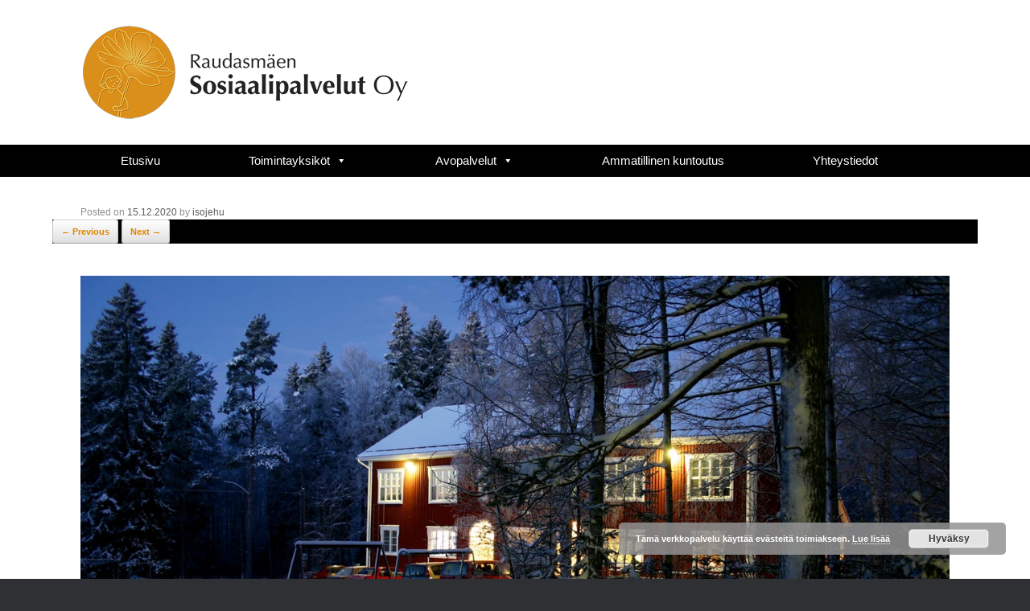

--- FILE ---
content_type: text/html; charset=UTF-8
request_url: https://www.rsp.fi/villamiina_2004/
body_size: 7420
content:
<!DOCTYPE html>
<html lang="fi">
<head>
	<meta charset="UTF-8" />
	<meta http-equiv="X-UA-Compatible" content="IE=10" />
	<link rel="profile" href="https://gmpg.org/xfn/11" />
	<link rel="pingback" href="https://www.rsp.fi/www/xmlrpc.php" />
	<title>villamiina_2004 &#8211; Raudasmäen Sosiaalipalvelut Oy</title>
<meta name='robots' content='max-image-preview:large' />
	<style>img:is([sizes="auto" i], [sizes^="auto," i]) { contain-intrinsic-size: 3000px 1500px }</style>
	<link rel="alternate" type="application/rss+xml" title="Raudasmäen Sosiaalipalvelut Oy &raquo; syöte" href="https://www.rsp.fi/feed/" />
<link rel="alternate" type="application/rss+xml" title="Raudasmäen Sosiaalipalvelut Oy &raquo; kommenttien syöte" href="https://www.rsp.fi/comments/feed/" />
<script type="text/javascript">
/* <![CDATA[ */
window._wpemojiSettings = {"baseUrl":"https:\/\/s.w.org\/images\/core\/emoji\/16.0.1\/72x72\/","ext":".png","svgUrl":"https:\/\/s.w.org\/images\/core\/emoji\/16.0.1\/svg\/","svgExt":".svg","source":{"concatemoji":"https:\/\/www.rsp.fi\/www\/wp-includes\/js\/wp-emoji-release.min.js?ver=6.8.3"}};
/*! This file is auto-generated */
!function(s,n){var o,i,e;function c(e){try{var t={supportTests:e,timestamp:(new Date).valueOf()};sessionStorage.setItem(o,JSON.stringify(t))}catch(e){}}function p(e,t,n){e.clearRect(0,0,e.canvas.width,e.canvas.height),e.fillText(t,0,0);var t=new Uint32Array(e.getImageData(0,0,e.canvas.width,e.canvas.height).data),a=(e.clearRect(0,0,e.canvas.width,e.canvas.height),e.fillText(n,0,0),new Uint32Array(e.getImageData(0,0,e.canvas.width,e.canvas.height).data));return t.every(function(e,t){return e===a[t]})}function u(e,t){e.clearRect(0,0,e.canvas.width,e.canvas.height),e.fillText(t,0,0);for(var n=e.getImageData(16,16,1,1),a=0;a<n.data.length;a++)if(0!==n.data[a])return!1;return!0}function f(e,t,n,a){switch(t){case"flag":return n(e,"\ud83c\udff3\ufe0f\u200d\u26a7\ufe0f","\ud83c\udff3\ufe0f\u200b\u26a7\ufe0f")?!1:!n(e,"\ud83c\udde8\ud83c\uddf6","\ud83c\udde8\u200b\ud83c\uddf6")&&!n(e,"\ud83c\udff4\udb40\udc67\udb40\udc62\udb40\udc65\udb40\udc6e\udb40\udc67\udb40\udc7f","\ud83c\udff4\u200b\udb40\udc67\u200b\udb40\udc62\u200b\udb40\udc65\u200b\udb40\udc6e\u200b\udb40\udc67\u200b\udb40\udc7f");case"emoji":return!a(e,"\ud83e\udedf")}return!1}function g(e,t,n,a){var r="undefined"!=typeof WorkerGlobalScope&&self instanceof WorkerGlobalScope?new OffscreenCanvas(300,150):s.createElement("canvas"),o=r.getContext("2d",{willReadFrequently:!0}),i=(o.textBaseline="top",o.font="600 32px Arial",{});return e.forEach(function(e){i[e]=t(o,e,n,a)}),i}function t(e){var t=s.createElement("script");t.src=e,t.defer=!0,s.head.appendChild(t)}"undefined"!=typeof Promise&&(o="wpEmojiSettingsSupports",i=["flag","emoji"],n.supports={everything:!0,everythingExceptFlag:!0},e=new Promise(function(e){s.addEventListener("DOMContentLoaded",e,{once:!0})}),new Promise(function(t){var n=function(){try{var e=JSON.parse(sessionStorage.getItem(o));if("object"==typeof e&&"number"==typeof e.timestamp&&(new Date).valueOf()<e.timestamp+604800&&"object"==typeof e.supportTests)return e.supportTests}catch(e){}return null}();if(!n){if("undefined"!=typeof Worker&&"undefined"!=typeof OffscreenCanvas&&"undefined"!=typeof URL&&URL.createObjectURL&&"undefined"!=typeof Blob)try{var e="postMessage("+g.toString()+"("+[JSON.stringify(i),f.toString(),p.toString(),u.toString()].join(",")+"));",a=new Blob([e],{type:"text/javascript"}),r=new Worker(URL.createObjectURL(a),{name:"wpTestEmojiSupports"});return void(r.onmessage=function(e){c(n=e.data),r.terminate(),t(n)})}catch(e){}c(n=g(i,f,p,u))}t(n)}).then(function(e){for(var t in e)n.supports[t]=e[t],n.supports.everything=n.supports.everything&&n.supports[t],"flag"!==t&&(n.supports.everythingExceptFlag=n.supports.everythingExceptFlag&&n.supports[t]);n.supports.everythingExceptFlag=n.supports.everythingExceptFlag&&!n.supports.flag,n.DOMReady=!1,n.readyCallback=function(){n.DOMReady=!0}}).then(function(){return e}).then(function(){var e;n.supports.everything||(n.readyCallback(),(e=n.source||{}).concatemoji?t(e.concatemoji):e.wpemoji&&e.twemoji&&(t(e.twemoji),t(e.wpemoji)))}))}((window,document),window._wpemojiSettings);
/* ]]> */
</script>
<style id='wp-emoji-styles-inline-css' type='text/css'>

	img.wp-smiley, img.emoji {
		display: inline !important;
		border: none !important;
		box-shadow: none !important;
		height: 1em !important;
		width: 1em !important;
		margin: 0 0.07em !important;
		vertical-align: -0.1em !important;
		background: none !important;
		padding: 0 !important;
	}
</style>
<link rel='stylesheet' id='widgetopts-styles-css' href='https://www.rsp.fi/www/wp-content/plugins/widget-options/assets/css/widget-options.css?ver=4.1.3' type='text/css' media='all' />
<link rel='stylesheet' id='megamenu-css' href='https://www.rsp.fi/www/wp-content/uploads/maxmegamenu/style.css?ver=ce3267' type='text/css' media='all' />
<link rel='stylesheet' id='dashicons-css' href='https://www.rsp.fi/www/wp-includes/css/dashicons.min.css?ver=6.8.3' type='text/css' media='all' />
<link rel='stylesheet' id='vantage-style-css' href='https://www.rsp.fi/www/wp-content/themes/vantage/style.css?ver=1.17.0' type='text/css' media='all' />
<link rel='stylesheet' id='font-awesome-css' href='https://www.rsp.fi/www/wp-content/themes/vantage/fontawesome/css/font-awesome.css?ver=4.6.2' type='text/css' media='all' />
<!--n2css--><!--n2js--><script type="text/javascript" src="https://www.rsp.fi/www/wp-includes/js/tinymce/tinymce.min.js?ver=49110-20250317" id="wp-tinymce-root-js"></script>
<script type="text/javascript" src="https://www.rsp.fi/www/wp-includes/js/tinymce/plugins/compat3x/plugin.min.js?ver=49110-20250317" id="wp-tinymce-js"></script>
<script type="text/javascript" src="https://www.rsp.fi/www/wp-includes/js/jquery/jquery.min.js?ver=3.7.1" id="jquery-core-js"></script>
<script type="text/javascript" src="https://www.rsp.fi/www/wp-includes/js/jquery/jquery-migrate.min.js?ver=3.4.1" id="jquery-migrate-js"></script>
<script type="text/javascript" src="https://www.rsp.fi/www/wp-content/themes/vantage/js/jquery.flexslider.min.js?ver=2.1" id="jquery-flexslider-js"></script>
<script type="text/javascript" src="https://www.rsp.fi/www/wp-content/themes/vantage/js/jquery.touchSwipe.min.js?ver=1.6.6" id="jquery-touchswipe-js"></script>
<script type="text/javascript" src="https://www.rsp.fi/www/wp-content/themes/vantage/js/jquery.theme-main.min.js?ver=1.17.0" id="vantage-main-js"></script>
<script type="text/javascript" src="https://www.rsp.fi/www/wp-content/themes/vantage/js/jquery.fitvids.min.js?ver=1.0" id="jquery-fitvids-js"></script>
<script type="text/javascript" src="https://www.rsp.fi/www/wp-content/themes/vantage/js/keyboard-image-navigation.min.js?ver=20120202" id="vantage-keyboard-image-navigation-js"></script>
<!--[if lt IE 9]>
<script type="text/javascript" src="https://www.rsp.fi/www/wp-content/themes/vantage/js/html5.min.js?ver=3.7.3" id="vantage-html5-js"></script>
<![endif]-->
<!--[if (gte IE 6)&(lte IE 8)]>
<script type="text/javascript" src="https://www.rsp.fi/www/wp-content/themes/vantage/js/selectivizr.min.js?ver=1.0.3b" id="vantage-selectivizr-js"></script>
<![endif]-->
<link rel="https://api.w.org/" href="https://www.rsp.fi/wp-json/" /><link rel="alternate" title="JSON" type="application/json" href="https://www.rsp.fi/wp-json/wp/v2/media/1630" /><link rel="EditURI" type="application/rsd+xml" title="RSD" href="https://www.rsp.fi/www/xmlrpc.php?rsd" />
<meta name="generator" content="WordPress 6.8.3" />
<link rel='shortlink' href='https://www.rsp.fi/?p=1630' />
<link rel="alternate" title="oEmbed (JSON)" type="application/json+oembed" href="https://www.rsp.fi/wp-json/oembed/1.0/embed?url=https%3A%2F%2Fwww.rsp.fi%2Fvillamiina_2004%2F" />
<link rel="alternate" title="oEmbed (XML)" type="text/xml+oembed" href="https://www.rsp.fi/wp-json/oembed/1.0/embed?url=https%3A%2F%2Fwww.rsp.fi%2Fvillamiina_2004%2F&#038;format=xml" />

		<!-- GA Google Analytics @ https://m0n.co/ga -->
		<script async src="https://www.googletagmanager.com/gtag/js?id=G-0JVS52JT4V"></script>
		<script>
			window.dataLayer = window.dataLayer || [];
			function gtag(){dataLayer.push(arguments);}
			gtag('js', new Date());
			gtag('config', 'G-0JVS52JT4V');
		</script>

	        <script type="text/javascript">
            (function () {
                window.lsow_fs = {can_use_premium_code: false};
            })();
        </script>
        <meta name="viewport" content="width=device-width, initial-scale=1" />	<style type="text/css" media="screen">
		#footer-widgets .widget { width: 100%; }
		#masthead-widgets .widget { width: 100%; }
	</style>
	<style type="text/css" id="vantage-footer-widgets">#footer-widgets aside { width : 100%; }</style> <style type="text/css" id="customizer-css">@import url(//fonts.googleapis.com/css?family=Alegreya+Sans:300|Alegreya+Sans:400); body,button,input,select,textarea { font-family: "Arial", Arial, Helvetica, sans-serif; font-weight: 400 } #masthead h1 { font-family: "Arial", Arial, Helvetica, sans-serif; font-weight: 400 } h1,h2,h3,h4,h5,h6 { font-family: "Alegreya Sans"; font-weight: 300; font-weight: 300 } .main-navigation, .mobile-nav-frame, .mobile-nav-frame .title h3 { font-family: "Alegreya Sans"; font-weight: 400 } #masthead .hgroup h1, #masthead.masthead-logo-in-menu .logo > h1 { font-size: 36px } #page-title, article.post .entry-header h1.entry-title, article.page .entry-header h1.entry-title { color: #000000 } .entry-content { font-size: 14px } .entry-content, #comments .commentlist article .comment-meta a { color: #2d2d2d } .entry-content h1, .entry-content h2, .entry-content h3, .entry-content h4, .entry-content h5, .entry-content h6, #comments .commentlist article .comment-author a, #comments .commentlist article .comment-author, #comments-title, #reply-title, #commentform label { color: #dd890b } #comments-title, #reply-title { border-bottom-color: #dd890b } .entry-content h1 { font-size: 42px } .entry-content h2 { font-size: 34px } .entry-content h3 { font-size: 26px } .entry-content h4 { font-size: 20px } #masthead .hgroup { padding-top: 30px; padding-bottom: 30px } .entry-content a, .entry-content a:visited, article.post .author-box .box-content .author-posts a:hover, #secondary a, #secondary a:visited, #masthead .hgroup a, #masthead .hgroup a:visited, .comment-form .logged-in-as a, .comment-form .logged-in-as a:visited { color: #dd9933 } .entry-content a, .textwidget a { text-decoration: none } .main-navigation { background-color: #0a0a0a } .main-navigation a { color: #ffffff } .main-navigation ul ul { background-color: #424242 } .main-navigation ul ul a { color: #ffffff } .main-navigation ul li:hover > a, .main-navigation ul li:focus > a, #search-icon #search-icon-icon:hover, #search-icon #search-icon-icon:focus { background-color: #dd8500 } .main-navigation ul ul li:hover > a { background-color: #dda44d } .main-navigation ul li.current-menu-item > a, .main-navigation ul li.current_page_item > a  { background-color: #dd8500 } #search-icon .searchform input[name=s] { color: #efefef } .main-navigation ul li a { padding-top: 12px; padding-bottom: 12px } .main-navigation ul li a, #masthead.masthead-logo-in-menu .logo { padding-left: 60px; padding-right: 60px } .main-navigation ul li { font-size: 16px } #header-sidebar .widget_nav_menu ul.menu > li > ul.sub-menu { border-top-color: #dd8500 } .mobile-nav-frame { background-color: #ffffff } .mobile-nav-frame .title { background-color: #dd9933 } .mobile-nav-frame ul li a.link, .mobile-nav-frame .next { color: #ffffff } .mobile-nav-frame ul { background-color: #dd8500; border-color: #ffffff } a.button, button, html input[type="button"], input[type="reset"], input[type="submit"], .post-navigation a, #image-navigation a, article.post .more-link, article.page .more-link, .paging-navigation a, .woocommerce #page-wrapper .button, .woocommerce a.button, .woocommerce .checkout-button, .woocommerce input.button, .woocommerce #respond input#submit:hover, .woocommerce a.button:hover, .woocommerce button.button:hover, .woocommerce input.button:hover, .woocommerce input.button:disabled, .woocommerce input.button:disabled[disabled], .woocommerce input.button:disabled:hover, .woocommerce input.button:disabled[disabled]:hover, #infinite-handle span button { color: #dd8500 } a.button, button, html input[type="button"], input[type="reset"], input[type="submit"], .post-navigation a, #image-navigation a, article.post .more-link, article.page .more-link, .paging-navigation a, .woocommerce #page-wrapper .button, .woocommerce a.button, .woocommerce .checkout-button, .woocommerce input.button, #infinite-handle span button { text-shadow: none } a.button, button, html input[type="button"], input[type="reset"], input[type="submit"], .post-navigation a, #image-navigation a, article.post .more-link, article.page .more-link, .paging-navigation a, .woocommerce #page-wrapper .button, .woocommerce a.button, .woocommerce .checkout-button, .woocommerce input.button, .woocommerce #respond input#submit.alt, .woocommerce a.button.alt, .woocommerce button.button.alt, .woocommerce input.button.alt, #infinite-handle span { -webkit-box-shadow: none; -moz-box-shadow: none; box-shadow: none } #masthead { background-color: #ffffff } #main { background-color: #ffffff } #scroll-to-top { background: #5e5e5e } </style><link rel="icon" href="https://www.rsp.fi/www/wp-content/uploads/2017/06/cropped-favicon-01-150x150.png" sizes="32x32" />
<link rel="icon" href="https://www.rsp.fi/www/wp-content/uploads/2017/06/cropped-favicon-01.png" sizes="192x192" />
<link rel="apple-touch-icon" href="https://www.rsp.fi/www/wp-content/uploads/2017/06/cropped-favicon-01.png" />
<meta name="msapplication-TileImage" content="https://www.rsp.fi/www/wp-content/uploads/2017/06/cropped-favicon-01.png" />
		<style type="text/css" id="wp-custom-css">
			/*
Voit kirjoittaa oman CSS-koodisi tähän.

Napsauta ohjepainiketta yllä saadaksesi lisätietoja.
*/

#main header.entry-header h1.entry-title {
display: none;
}		</style>
		<style type="text/css">/** Mega Menu CSS: fs **/</style>
</head>

<body data-rsssl=1 class="attachment wp-singular attachment-template-default single single-attachment postid-1630 attachmentid-1630 attachment-jpeg wp-custom-logo wp-theme-vantage mega-menu-primary responsive layout-full no-js has-sidebar page-layout-default sidebar-position-none">


<div id="page-wrapper">

	<a class="skip-link screen-reader-text" href="#content">Skip to content</a>

	
	
		<header id="masthead" class="site-header" role="banner">

	<div class="hgroup full-container ">

		
			<a href="https://www.rsp.fi/" title="Raudasmäen Sosiaalipalvelut Oy" rel="home" class="logo">
				<img src="https://www.rsp.fi/www/wp-content/uploads/2016/12/rsp-logo.png"  class="logo-height-constrain"  width="409"  height="120"  alt="Raudasmäen Sosiaalipalvelut Oy Logo"  srcset="https://www.rsp.fi/www/wp-content/uploads/2016/12/rsp-logo_retina.png 2x"  />			</a>
			
				<div class="support-text">
									</div>

			
		
	</div><!-- .hgroup.full-container -->

	
<nav role="navigation" class="site-navigation primary use-sticky-menu mobile-navigation">

	<div class="full-container">
				
					<div id="mega-menu-wrap-primary" class="mega-menu-wrap"><div class="mega-menu-toggle"><div class="mega-toggle-blocks-left"><div class='mega-toggle-block mega-menu-toggle-block mega-toggle-block-1' id='mega-toggle-block-1' tabindex='0'><span class='mega-toggle-label' role='button' aria-expanded='false'><span class='mega-toggle-label-closed'>VALIKKO</span><span class='mega-toggle-label-open'>VALIKKO</span></span></div></div><div class="mega-toggle-blocks-center"><div class='mega-toggle-block mega-spacer-block mega-toggle-block-2' id='mega-toggle-block-2'></div></div><div class="mega-toggle-blocks-right"></div></div><ul id="mega-menu-primary" class="mega-menu max-mega-menu mega-menu-horizontal mega-no-js" data-event="hover_intent" data-effect="slide" data-effect-speed="400" data-effect-mobile="disabled" data-effect-speed-mobile="0" data-mobile-force-width="false" data-second-click="go" data-document-click="collapse" data-vertical-behaviour="accordion" data-breakpoint="1000" data-unbind="true" data-mobile-state="collapse_all" data-mobile-direction="vertical" data-hover-intent-timeout="300" data-hover-intent-interval="100"><li class="mega-menu-item mega-menu-item-type-post_type mega-menu-item-object-page mega-menu-item-home mega-align-bottom-left mega-menu-flyout mega-menu-item-927" id="mega-menu-item-927"><a class="mega-menu-link" href="https://www.rsp.fi/" tabindex="0">Etusivu</a></li><li class="mega-menu-item mega-menu-item-type-post_type mega-menu-item-object-page mega-menu-item-has-children mega-align-bottom-left mega-menu-flyout mega-menu-item-940" id="mega-menu-item-940"><a class="mega-menu-link" href="https://www.rsp.fi/toimintayksikot/" aria-expanded="false" tabindex="0">Toimintayksiköt<span class="mega-indicator" aria-hidden="true"></span></a>
<ul class="mega-sub-menu">
<li class="mega-menu-item mega-menu-item-type-post_type mega-menu-item-object-page mega-menu-item-has-children mega-menu-item-545" id="mega-menu-item-545"><a class="mega-menu-link" href="https://www.rsp.fi/lastensuojeluyksikot/" aria-expanded="false">Lastensuojeluyksiköt<span class="mega-indicator" aria-hidden="true"></span></a>
	<ul class="mega-sub-menu">
<li class="mega-menu-item mega-menu-item-type-custom mega-menu-item-object-custom mega-menu-item-1418" id="mega-menu-item-1418"><a class="mega-menu-link" href="/lastensuojeluyksikot/#villamiina">Villamiina</a></li><li class="mega-menu-item mega-menu-item-type-custom mega-menu-item-object-custom mega-menu-item-1417" id="mega-menu-item-1417"><a class="mega-menu-link" href="/lastensuojeluyksikot/#viljami">Viljami</a></li><li class="mega-menu-item mega-menu-item-type-custom mega-menu-item-object-custom mega-menu-item-1419" id="mega-menu-item-1419"><a class="mega-menu-link" href="/lastensuojeluyksikot/#vaapukka">Vaapukka</a></li><li class="mega-menu-item mega-menu-item-type-custom mega-menu-item-object-custom mega-menu-item-1420" id="mega-menu-item-1420"><a class="mega-menu-link" href="/lastensuojeluyksikot/#toimintamalli">Toimintamallimme</a></li>	</ul>
</li><li class="mega-menu-item mega-menu-item-type-post_type mega-menu-item-object-page mega-menu-item-729" id="mega-menu-item-729"><a class="mega-menu-link" href="https://www.rsp.fi/perhepalveluyksikko/">Perhepalveluyksikkö Vanamo</a></li><li class="mega-menu-item mega-menu-item-type-post_type mega-menu-item-object-page mega-menu-item-1932" id="mega-menu-item-1932"><a class="mega-menu-link" href="https://www.rsp.fi/vapaat-paikat/">Vapaat paikat</a></li></ul>
</li><li class="mega-menu-item mega-menu-item-type-custom mega-menu-item-object-custom mega-menu-item-has-children mega-align-bottom-left mega-menu-flyout mega-menu-item-735" id="mega-menu-item-735"><a class="mega-menu-link" href="https://www.rsp.fi/perhepalvelut/" aria-expanded="false" tabindex="0">Avopalvelut<span class="mega-indicator" aria-hidden="true"></span></a>
<ul class="mega-sub-menu">
<li class="mega-menu-item mega-menu-item-type-post_type mega-menu-item-object-page mega-menu-item-719" id="mega-menu-item-719"><a class="mega-menu-link" href="https://www.rsp.fi/perhepalvelut/">Perhepalvelut</a></li><li class="mega-menu-item mega-menu-item-type-post_type mega-menu-item-object-page mega-menu-item-723" id="mega-menu-item-723"><a class="mega-menu-link" href="https://www.rsp.fi/nuorten_palvelut/">Nuorten palvelut</a></li><li class="mega-menu-item mega-menu-item-type-post_type mega-menu-item-object-page mega-menu-item-722" id="mega-menu-item-722"><a class="mega-menu-link" href="https://www.rsp.fi/asiantuntijapalvelut/">Asiantuntijapalvelut</a></li><li class="mega-menu-item mega-menu-item-type-post_type mega-menu-item-object-page mega-menu-item-730" id="mega-menu-item-730"><a class="mega-menu-link" href="https://www.rsp.fi/sijaishuolto/">Sijaishuollon tukipalvelut</a></li></ul>
</li><li class="mega-menu-item mega-menu-item-type-post_type mega-menu-item-object-page mega-align-bottom-left mega-menu-flyout mega-menu-item-1537" id="mega-menu-item-1537"><a class="mega-menu-link" href="https://www.rsp.fi/ammatillinen-kuntoutus/" tabindex="0">Ammatillinen kuntoutus</a></li><li class="mega-menu-item mega-menu-item-type-post_type mega-menu-item-object-page mega-align-bottom-left mega-menu-flyout mega-menu-item-574" id="mega-menu-item-574"><a class="mega-menu-link" href="https://www.rsp.fi/yhteystiedot/" tabindex="0">Yhteystiedot</a></li></ul></div>			</div>
</nav><!-- .site-navigation .main-navigation -->

</header><!-- #masthead .site-header -->

	
	
	
	
	<div id="main" class="site-main">
		<div class="full-container">
			
<div id="primary" class="content-area image-attachment">

	<div id="content" class="site-content" role="main">

		
			<article id="post-1630" class="post-1630 attachment type-attachment status-inherit hentry post">
				<header class="entry-header">
					<h1 class="entry-title">villamiina_2004</h1>
										<div class="entry-meta">
						Posted on <a href="https://www.rsp.fi/villamiina_2004/" title="23:29" rel="bookmark"><time class="entry-date" datetime="2020-12-15T23:29:37+02:00">15.12.2020</time></a><time class="updated" datetime="2020-12-15T23:29:37+02:00">15.12.2020</time> <span class="byline"> by <span class="author vcard"><a class="url fn n" href="https://www.rsp.fi/author/isojehu/" title="View all posts by isojehu" rel="author">isojehu</a></span></span> 					</div><!-- .entry-meta -->
					
					<nav id="image-navigation" class="site-navigation">
						<span class="previous-image"><a href='https://www.rsp.fi/teak_nuotti/'>&larr; Previous</a></span>
						<span class="next-image"><a href='https://www.rsp.fi/dsc_1298/'>Next &rarr;</a></span>
					</nav><!-- #image-navigation -->
				</header><!-- .entry-header -->

				<div class="entry-content">

					<div class="entry-attachment">
						<div class="attachment">
							
							<a href="https://www.rsp.fi/dsc_1298/" title="villamiina_2004" rel="attachment">
								<img width="1200" height="675" src="https://www.rsp.fi/www/wp-content/uploads/2020/12/villamiina_2004.jpg" class="attachment-1200x1200 size-1200x1200" alt="" decoding="async" fetchpriority="high" srcset="https://www.rsp.fi/www/wp-content/uploads/2020/12/villamiina_2004.jpg 1280w, https://www.rsp.fi/www/wp-content/uploads/2020/12/villamiina_2004-300x169.jpg 300w, https://www.rsp.fi/www/wp-content/uploads/2020/12/villamiina_2004-1024x576.jpg 1024w, https://www.rsp.fi/www/wp-content/uploads/2020/12/villamiina_2004-768x432.jpg 768w" sizes="(max-width: 1200px) 100vw, 1200px" />							</a>
						</div><!-- .attachment -->

											</div><!-- .entry-attachment -->

				</div><!-- .entry-content -->

			</article><!-- #post-1630 -->

			

	<div id="comments" class="comments-area">

	
	
	
	
</div><!-- #comments .comments-area -->

		
	</div><!-- #content .site-content -->

</div><!-- #primary .content-area .image-attachment -->

					</div><!-- .full-container -->
	</div><!-- #main .site-main -->

	
	
	<footer id="colophon" class="site-footer" role="contentinfo">

			<div id="footer-widgets" class="full-container">
			<aside id="siteorigin-panels-builder-2" class="widget widget_siteorigin-panels-builder"><div id="pl-w5a69a2af9fcd3"  class="panel-layout" ><div id="pg-w5a69a2af9fcd3-0"  class="panel-grid panel-has-style" ><div class="panel-row-style panel-row-style-for-w5a69a2af9fcd3-0" ><div id="pgc-w5a69a2af9fcd3-0-0"  class="panel-grid-cell" ><div id="panel-w5a69a2af9fcd3-0-0-0" class="so-panel widget widget_sow-editor panel-first-child panel-last-child widgetopts-SO" data-index="0" ><div class="panel-widget-style panel-widget-style-for-w5a69a2af9fcd3-0-0-0" ><div
			
			class="so-widget-sow-editor so-widget-sow-editor-base"
			
		>
<div class="siteorigin-widget-tinymce textwidget">
	<p><strong>Lastensuojeluyksiköt Villamiina ja Vaapukka</strong><br />
Säilyntie 61, 84880 Ylivieska<br />
Puh. 050 5275 943 / 044 7427 160<br />
Fax: (08) 427 146</p>
</div>
</div></div></div></div><div id="pgc-w5a69a2af9fcd3-0-1"  class="panel-grid-cell" ><div id="panel-w5a69a2af9fcd3-0-1-0" class="so-panel widget widget_sow-editor panel-first-child panel-last-child widgetopts-SO" data-index="1" ><div class="panel-widget-style panel-widget-style-for-w5a69a2af9fcd3-0-1-0" ><div
			
			class="so-widget-sow-editor so-widget-sow-editor-base"
			
		>
<div class="siteorigin-widget-tinymce textwidget">
	<p><strong>Lastensuojeluyksikkö Viljami</strong><br />
Seppäläntie 8, 84880 Ylivieska<br />
Puh. 050 3230 564 / 044 7427 171</p>
</div>
</div></div></div></div><div id="pgc-w5a69a2af9fcd3-0-2"  class="panel-grid-cell" ><div id="panel-w5a69a2af9fcd3-0-2-0" class="so-panel widget widget_sow-editor panel-first-child panel-last-child widgetopts-SO" data-index="2" ><div class="panel-widget-style panel-widget-style-for-w5a69a2af9fcd3-0-2-0" ><div
			
			class="so-widget-sow-editor so-widget-sow-editor-base"
			
		>
<div class="siteorigin-widget-tinymce textwidget">
	<p><strong>Perhepalveluyksikkö Vanamo</strong><br />
Säilyntie 61, 84880 Ylivieska<br />
Puh. 044 7427 623 / 050 3067 667<br />
Fax: (08) 427 146</p>
</div>
</div></div></div></div></div></div></div></aside>		</div><!-- #footer-widgets -->
	
	
	<div id="theme-attribution">A <a href="https://siteorigin.com">SiteOrigin</a> Theme</div>
</footer><!-- #colophon .site-footer -->

	
</div><!-- #page-wrapper -->


<script type="speculationrules">
{"prefetch":[{"source":"document","where":{"and":[{"href_matches":"\/*"},{"not":{"href_matches":["\/www\/wp-*.php","\/www\/wp-admin\/*","\/www\/wp-content\/uploads\/*","\/www\/wp-content\/*","\/www\/wp-content\/plugins\/*","\/www\/wp-content\/themes\/vantage\/*","\/*\\?(.+)"]}},{"not":{"selector_matches":"a[rel~=\"nofollow\"]"}},{"not":{"selector_matches":".no-prefetch, .no-prefetch a"}}]},"eagerness":"conservative"}]}
</script>
<a href="#" id="scroll-to-top" class="scroll-to-top" title="Back To Top"><span class="vantage-icon-arrow-up"></span></a><style media="all" id="siteorigin-panels-layouts-footer">/* Layout w5a69a2af9fcd3 */ #pgc-w5a69a2af9fcd3-0-0 , #pgc-w5a69a2af9fcd3-0-1 , #pgc-w5a69a2af9fcd3-0-2 { width:33.3333%;width:calc(33.3333% - ( 0.66666666666667 * 30px ) ) } #pl-w5a69a2af9fcd3 .so-panel { margin-bottom:35px } #pl-w5a69a2af9fcd3 .so-panel:last-of-type { margin-bottom:0px } @media (max-width:780px){ #pg-w5a69a2af9fcd3-0.panel-no-style, #pg-w5a69a2af9fcd3-0.panel-has-style > .panel-row-style, #pg-w5a69a2af9fcd3-0 { -webkit-flex-direction:column;-ms-flex-direction:column;flex-direction:column } #pg-w5a69a2af9fcd3-0 > .panel-grid-cell , #pg-w5a69a2af9fcd3-0 > .panel-row-style > .panel-grid-cell { width:100%;margin-right:0 } #pgc-w5a69a2af9fcd3-0-0 , #pgc-w5a69a2af9fcd3-0-1 { margin-bottom:30px } #pl-w5a69a2af9fcd3 .panel-grid-cell { padding:0 } #pl-w5a69a2af9fcd3 .panel-grid .panel-grid-cell-empty { display:none } #pl-w5a69a2af9fcd3 .panel-grid .panel-grid-cell-mobile-last { margin-bottom:0px } #pg-w5a69a2af9fcd3-0> .panel-row-style { padding:0px 0px 0px 0px } #panel-w5a69a2af9fcd3-0-0-0> .panel-widget-style , #panel-w5a69a2af9fcd3-0-1-0> .panel-widget-style , #panel-w5a69a2af9fcd3-0-2-0> .panel-widget-style { padding:0px 10px 0px 20px }  } </style><link rel='stylesheet' id='basecss-css' href='https://www.rsp.fi/www/wp-content/plugins/eu-cookie-law/css/style.css?ver=6.8.3' type='text/css' media='all' />
<link rel='stylesheet' id='so-css-vantage-css' href='https://www.rsp.fi/www/wp-content/uploads/so-css/so-css-vantage.css?ver=1571994741' type='text/css' media='all' />
<link rel='stylesheet' id='siteorigin-panels-front-css' href='https://www.rsp.fi/www/wp-content/plugins/siteorigin-panels/css/front-flex.min.css?ver=2.33.5' type='text/css' media='all' />
<script type="text/javascript" id="lsow-frontend-scripts-js-extra">
/* <![CDATA[ */
var lsow_settings = {"mobile_width":"780","custom_css":""};
/* ]]> */
</script>
<script type="text/javascript" src="https://www.rsp.fi/www/wp-content/plugins/livemesh-siteorigin-widgets/assets/js/lsow-frontend.min.js?ver=3.9.2" id="lsow-frontend-scripts-js"></script>
<script type="text/javascript" src="https://www.rsp.fi/www/wp-includes/js/hoverIntent.min.js?ver=1.10.2" id="hoverIntent-js"></script>
<script type="text/javascript" src="https://www.rsp.fi/www/wp-content/plugins/megamenu/js/maxmegamenu.js?ver=3.7" id="megamenu-js"></script>
<script type="text/javascript" id="eucookielaw-scripts-js-extra">
/* <![CDATA[ */
var eucookielaw_data = {"euCookieSet":"","autoBlock":"0","expireTimer":"0","scrollConsent":"0","networkShareURL":"","isCookiePage":"","isRefererWebsite":""};
/* ]]> */
</script>
<script type="text/javascript" src="https://www.rsp.fi/www/wp-content/plugins/eu-cookie-law/js/scripts.js?ver=3.1.6" id="eucookielaw-scripts-js"></script>
<!-- Eu Cookie Law 3.1.6 --><div class="pea_cook_wrapper pea_cook_bottomright" style="color:#FFFFFF;background:rgb(147,147,147);background: rgba(147,147,147,0.85);"><p>Tämä verkkopalvelu käyttää evästeitä toimiakseen. <a style="color:#FFFFFF;" href="#" id="fom">Lue lisää</a> <button id="pea_cook_btn" class="pea_cook_btn">Hyväksy</button></p></div><div class="pea_cook_more_info_popover"><div class="pea_cook_more_info_popover_inner" style="color:#FFFFFF;background-color: rgba(147,147,147,0.9);"><p>Käytämme sivuillamme evästeitä, jotka ovat sivuston teknisen toiminnan ja käytön vuoksi välttämättömiä. Nämä evästeet eivät kerää käyttäjästä sellaista tietoa, jota voitaisiin hyödyntää markkinoinnissa tai muistamaan käyttäjän valitsemia sivustoja. 
</p><p><a style="color:#FFFFFF;" href="#" id="pea_close">Sulje</a></p></div></div>
</body>
</html>


--- FILE ---
content_type: text/css
request_url: https://www.rsp.fi/www/wp-content/uploads/so-css/so-css-vantage.css?ver=1571994741
body_size: -3
content:
/* Navigation */

@media (min-width: 600px) {
  .site-navigation {
    background: #000;
    margin-right: -35px;
    margin-left: -35px;
  }
}
@media (max-width: 680px) {
#main {
padding-right: 15px;
padding-left: 15px;
  }
}
@media (max-width: 680px) {
#masthead {
padding-right: 5px;
padding-left: 5px;
  }
}
.site-content {
    word-wrap: normal !important;
}
#colophon #theme-attribution, #colophon #site-info {
    display: none;
}